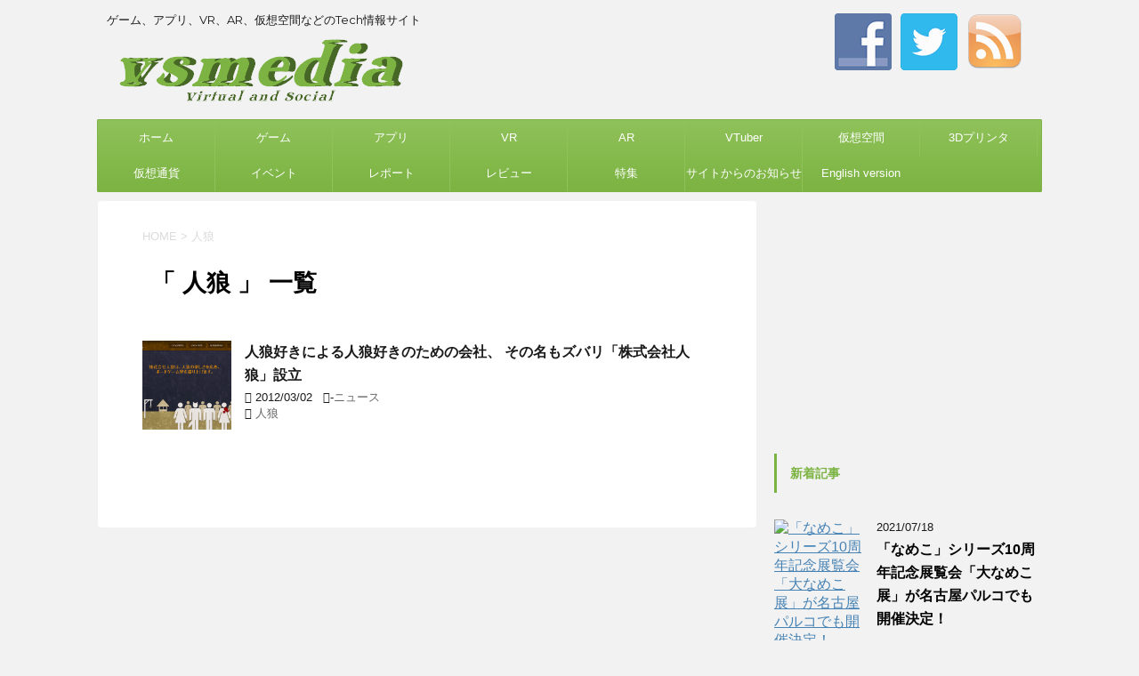

--- FILE ---
content_type: text/html; charset=UTF-8
request_url: http://vsmedia.info/tag/%E4%BA%BA%E7%8B%BC/
body_size: 14722
content:
<!DOCTYPE html>
<!--[if lt IE 7]>
<html class="ie6" dir="ltr" lang="ja"
	prefix="og: https://ogp.me/ns#" > <![endif]-->
<!--[if IE 7]>
<html class="i7" dir="ltr" lang="ja"
	prefix="og: https://ogp.me/ns#" > <![endif]-->
<!--[if IE 8]>
<html class="ie" dir="ltr" lang="ja"
	prefix="og: https://ogp.me/ns#" > <![endif]-->
<!--[if gt IE 8]><!-->
<html dir="ltr" lang="ja"
	prefix="og: https://ogp.me/ns#" >
	<!--<![endif]-->
	<head prefix="og: http://ogp.me/ns# fb: http://ogp.me/ns/fb# article: http://ogp.me/ns/article#">
		<meta charset="UTF-8" >
		<meta name="viewport" content="width=device-width,initial-scale=1.0,user-scalable=no">
		<meta name="format-detection" content="telephone=no" >
		
					<meta name="robots" content="noindex,follow">
		
		<link rel="alternate" type="application/rss+xml" title="vsmedia RSS Feed" href="http://vsmedia.info/feed/" />
		<link rel="pingback" href="http://vsmedia.zombie.jp/xmlrpc.php" >
		<!--[if lt IE 9]>
		<script src="http://css3-mediaqueries-js.googlecode.com/svn/trunk/css3-mediaqueries.js"></script>
		<script src="http://vsmedia.zombie.jp/wp-content/themes/stingerplus2/js/html5shiv.js"></script>
		<![endif]-->
				
		<!-- All in One SEO 4.1.10 -->
		<meta name="robots" content="max-image-preview:large" />
		<link rel="canonical" href="http://vsmedia.info/tag/%E4%BA%BA%E7%8B%BC/" />
		<meta name="google" content="nositelinkssearchbox" />
		<script type="application/ld+json" class="aioseo-schema">
			{"@context":"https:\/\/schema.org","@graph":[{"@type":"WebSite","@id":"http:\/\/vsmedia.info\/#website","url":"http:\/\/vsmedia.info\/","name":"vsmedia","description":"\u30b2\u30fc\u30e0\u3001\u30a2\u30d7\u30ea\u3001VR\u3001AR\u3001\u4eee\u60f3\u7a7a\u9593\u306a\u3069\u306eTech\u60c5\u5831\u30b5\u30a4\u30c8","inLanguage":"ja","publisher":{"@id":"http:\/\/vsmedia.info\/#organization"}},{"@type":"Organization","@id":"http:\/\/vsmedia.info\/#organization","name":"vsmedia","url":"http:\/\/vsmedia.info\/"},{"@type":"BreadcrumbList","@id":"http:\/\/vsmedia.info\/tag\/%E4%BA%BA%E7%8B%BC\/#breadcrumblist","itemListElement":[{"@type":"ListItem","@id":"http:\/\/vsmedia.info\/#listItem","position":1,"item":{"@type":"WebPage","@id":"http:\/\/vsmedia.info\/","name":"\u30db\u30fc\u30e0","description":"vsmedia\u306f\u30b2\u30fc\u30e0\u3001\u30a2\u30d7\u30ea\u3001VR\u3001AR\u3001MR\u3001\u4eee\u60f3\u7a7a\u9593\u3001\u4eee\u60f3\u901a\u8ca8\u3001\u30a2\u30d0\u30bf\u30fc\u30013D\u30d7\u30ea\u30f3\u30bf\u306a\u3069\u306eTech\u60c5\u5831\u3092\u304a\u4f1d\u3048\u3059\u308b\u60c5\u5831\u30b5\u30a4\u30c8\u3067\u3059\u3002","url":"http:\/\/vsmedia.info\/"},"nextItem":"http:\/\/vsmedia.info\/tag\/%e4%ba%ba%e7%8b%bc\/#listItem"},{"@type":"ListItem","@id":"http:\/\/vsmedia.info\/tag\/%e4%ba%ba%e7%8b%bc\/#listItem","position":2,"item":{"@type":"WebPage","@id":"http:\/\/vsmedia.info\/tag\/%e4%ba%ba%e7%8b%bc\/","name":"\u4eba\u72fc","url":"http:\/\/vsmedia.info\/tag\/%e4%ba%ba%e7%8b%bc\/"},"previousItem":"http:\/\/vsmedia.info\/#listItem"}]},{"@type":"CollectionPage","@id":"http:\/\/vsmedia.info\/tag\/%E4%BA%BA%E7%8B%BC\/#collectionpage","url":"http:\/\/vsmedia.info\/tag\/%E4%BA%BA%E7%8B%BC\/","name":"\u4eba\u72fc | vsmedia","inLanguage":"ja","isPartOf":{"@id":"http:\/\/vsmedia.info\/#website"},"breadcrumb":{"@id":"http:\/\/vsmedia.info\/tag\/%E4%BA%BA%E7%8B%BC\/#breadcrumblist"}}]}
		</script>
		<script type="text/javascript" >
			window.ga=window.ga||function(){(ga.q=ga.q||[]).push(arguments)};ga.l=+new Date;
			ga('create', "UA-23417166-1", 'auto');
			ga('send', 'pageview');
		</script>
		<script async src="https://www.google-analytics.com/analytics.js"></script>
		<!-- All in One SEO -->

<title>人狼 | vsmedia</title>
<link rel='dns-prefetch' href='//ajax.googleapis.com' />
<link rel='dns-prefetch' href='//vsmedia.zombie.jp' />
<link rel='dns-prefetch' href='//fonts.googleapis.com' />
<link rel='dns-prefetch' href='//s.w.org' />
		<script type="text/javascript">
			window._wpemojiSettings = {"baseUrl":"https:\/\/s.w.org\/images\/core\/emoji\/13.1.0\/72x72\/","ext":".png","svgUrl":"https:\/\/s.w.org\/images\/core\/emoji\/13.1.0\/svg\/","svgExt":".svg","source":{"concatemoji":"http:\/\/vsmedia.zombie.jp\/wp-includes\/js\/wp-emoji-release.min.js?ver=5.8.12"}};
			!function(e,a,t){var n,r,o,i=a.createElement("canvas"),p=i.getContext&&i.getContext("2d");function s(e,t){var a=String.fromCharCode;p.clearRect(0,0,i.width,i.height),p.fillText(a.apply(this,e),0,0);e=i.toDataURL();return p.clearRect(0,0,i.width,i.height),p.fillText(a.apply(this,t),0,0),e===i.toDataURL()}function c(e){var t=a.createElement("script");t.src=e,t.defer=t.type="text/javascript",a.getElementsByTagName("head")[0].appendChild(t)}for(o=Array("flag","emoji"),t.supports={everything:!0,everythingExceptFlag:!0},r=0;r<o.length;r++)t.supports[o[r]]=function(e){if(!p||!p.fillText)return!1;switch(p.textBaseline="top",p.font="600 32px Arial",e){case"flag":return s([127987,65039,8205,9895,65039],[127987,65039,8203,9895,65039])?!1:!s([55356,56826,55356,56819],[55356,56826,8203,55356,56819])&&!s([55356,57332,56128,56423,56128,56418,56128,56421,56128,56430,56128,56423,56128,56447],[55356,57332,8203,56128,56423,8203,56128,56418,8203,56128,56421,8203,56128,56430,8203,56128,56423,8203,56128,56447]);case"emoji":return!s([10084,65039,8205,55357,56613],[10084,65039,8203,55357,56613])}return!1}(o[r]),t.supports.everything=t.supports.everything&&t.supports[o[r]],"flag"!==o[r]&&(t.supports.everythingExceptFlag=t.supports.everythingExceptFlag&&t.supports[o[r]]);t.supports.everythingExceptFlag=t.supports.everythingExceptFlag&&!t.supports.flag,t.DOMReady=!1,t.readyCallback=function(){t.DOMReady=!0},t.supports.everything||(n=function(){t.readyCallback()},a.addEventListener?(a.addEventListener("DOMContentLoaded",n,!1),e.addEventListener("load",n,!1)):(e.attachEvent("onload",n),a.attachEvent("onreadystatechange",function(){"complete"===a.readyState&&t.readyCallback()})),(n=t.source||{}).concatemoji?c(n.concatemoji):n.wpemoji&&n.twemoji&&(c(n.twemoji),c(n.wpemoji)))}(window,document,window._wpemojiSettings);
		</script>
		<!-- vsmedia.info is managing ads with Advanced Ads --><script id="vsmed-ready">
			window.advanced_ads_ready=function(e,a){a=a||"complete";var d=function(e){return"interactive"===a?"loading"!==e:"complete"===e};d(document.readyState)?e():document.addEventListener("readystatechange",(function(a){d(a.target.readyState)&&e()}),{once:"interactive"===a})},window.advanced_ads_ready_queue=window.advanced_ads_ready_queue||[];		</script>
		<style type="text/css">
img.wp-smiley,
img.emoji {
	display: inline !important;
	border: none !important;
	box-shadow: none !important;
	height: 1em !important;
	width: 1em !important;
	margin: 0 .07em !important;
	vertical-align: -0.1em !important;
	background: none !important;
	padding: 0 !important;
}
</style>
	<link rel='stylesheet' id='wp-block-library-css'  href='http://vsmedia.zombie.jp/wp-includes/css/dist/block-library/style.min.css?ver=5.8.12' type='text/css' media='all' />
<link rel='stylesheet' id='social-widget-css'  href='http://vsmedia.zombie.jp/wp-content/plugins/social-media-widget/social_widget.css?ver=5.8.12' type='text/css' media='all' />
<link rel='stylesheet' id='parent-style-css'  href='http://vsmedia.zombie.jp/wp-content/themes/stingerplus2/style.css?ver=5.8.12' type='text/css' media='all' />
<link rel='stylesheet' id='fonts-googleapis-montserrat-css'  href='https://fonts.googleapis.com/css?family=Montserrat%3A400&#038;ver=5.8.12' type='text/css' media='all' />
<link rel='stylesheet' id='normalize-css'  href='http://vsmedia.zombie.jp/wp-content/themes/stingerplus2/css/normalize.css?ver=1.5.9' type='text/css' media='all' />
<link rel='stylesheet' id='font-awesome-css'  href='http://vsmedia.zombie.jp/wp-content/themes/stingerplus2/css/fontawesome/css/font-awesome.min.css?ver=4.7.0' type='text/css' media='all' />
<link rel='stylesheet' id='style-css'  href='http://vsmedia.zombie.jp/wp-content/themes/stingerplus2-child/style.css?ver=5.8.12' type='text/css' media='all' />
<link rel='stylesheet' id='single2-css'  href='http://vsmedia.zombie.jp/wp-content/themes/stingerplus2/st-kanricss.php' type='text/css' media='all' />
<link rel='stylesheet' id='single-css'  href='http://vsmedia.zombie.jp/wp-content/themes/stingerplus2/st-tagcss.php' type='text/css' media='all' />
<script type='text/javascript' src='//ajax.googleapis.com/ajax/libs/jquery/1.11.3/jquery.min.js?ver=1.11.3' id='jquery-js'></script>
<link rel="https://api.w.org/" href="http://vsmedia.info/wp-json/" /><link rel="alternate" type="application/json" href="http://vsmedia.info/wp-json/wp/v2/tags/2415" />		<style type="text/css">
			
/*グループ1
------------------------------------------------------------*/



/*縦一行目のセル*/
table tr td:first-child {
			}

/*横一行目のセル*/
table tr:first-child {
			}



/*TOC+*/
#toc_container {
	
	}



/*マル数字olタグ*/


.post .maruno ol li:before {
		}

/*チェックulタグ*/


.post .maruck ul li:before {
		}

/*Webアイコン*/





/*スライドショー矢印非表示*/

/*サイト上部のボーダー色*/

/*ヘッダーの背景色*/
		#headbox {
							background-color: transparent;
							
					background: none;
										}

		
/*サイトの背景色*/

/*ヘッダー下からの背景色*/
#content-w {
                   
	}

/*メインコンテンツのテキスト色*/
.post > * {
	color: ;
}

input, textarea {
	color: #000;
}

/*メインコンテンツのリンク色*/

a, 
.no-thumbitiran h3 a, 
.no-thumbitiran h5 a {
	color: ;
}
/*サイドのテキスト色*/
#side aside > *,
#side li.cat-item a,
#side aside .kanren .clearfix dd h5 a,
#side aside .kanren .clearfix dd p {
	color: ;
}

/*メインコンテンツの背景色*/
main {
	background: #ffffff;
}

/*メイン背景色の透過*/


/*ブログタイトル*/

header .sitename a {
	color: #1a1a1a;
}

/* メニュー */
nav li a {
	color: #1a1a1a;
}

/*ページトップ*/
#page-top a {
	background: #7CB342;
}


/*キャプション */

header h1 {
	color: #1a1a1a;
}

header .descr {
	color: #1a1a1a;
}

/* アコーディオン */
#s-navi dt.trigger .op {
	background: #7CB342;
	color: #8fc25a;
}

/*アコーディオンメニュー内背景色*/
#s-navi dd.acordion_tree {
			background: #7CB342;
	}

/*追加ボタン1*/
#s-navi dt.trigger .op-st {
			background: #7CB342;
				color: #8fc25a;
	}

/*追加ボタン2*/
#s-navi dt.trigger .op-st2 {
			background: #7CB342;
				color: #8fc25a;
	}

.acordion_tree li a {
	color: #1a1a1a;
}


/*スマホフッターメニュー*/
#st-footermenubox a {
	color: #000; 
}


/* サイド見出し */
aside h4 {
	color: #1a1a1a;
}

/* スマホメニュー文字 */
.acordion_tree ul.menu li a, 
.acordion_tree ul.menu li {
	color: #000000;
}

.acordion_tree ul.menu li {
	border-bottom-color: #000000;
}

/*グループ2
------------------------------------------------------------*/
/*Webフォント*/







/* 投稿日時・ぱんくず・タグ */
#breadcrumb, #breadcrumb div a, div#breadcrumb a, .blogbox p, .tagst, #breadcrumb ol li a, #breadcrumb ol li {
	color: #dbdbdb;
}

/* 記事タイトル */


	.entry-title, .post .entry-title {
		color: #000000;
					background-color: transparent;
						
				background: none;
						}


	.entry-title, .post .entry-title {
		padding-left:10px;
	}

	.entry-title, .post .entry-title {
		padding-top:5px;
		padding-bottom:5px;
	}





	.entry-title, .post .entry-title {
		padding-left:10px!important;
	}

	.entry-title, .post .entry-title {
		padding-top:5px!important;
		padding-bottom:5px!important;
	}

/* h2 */


	h2 {
		color: #7CB342;
					/*Other Browser*/
			background: #f0f7e9;
			/* Android4.1 - 4.3 */
			background: url(""), -webkit-linear-gradient(top,  #f0f7e9 0%,#f0f7e9 100%);

			/* IE10+, FF16+, Chrome26+ */
			background: url(""), linear-gradient(to bottom,  #f0f7e9 0%,#f0f7e9 100%);
		
									border-top: 2px solid #7CB342;
				border-bottom: 1px solid #7CB342;
						}

	

	h2 {
		padding-left:20px!important;
	}

	h2 {
		padding-top:10px!important;
		padding-bottom:10px!important;
	}

/*h3小見出し*/


	.post h3:not(.rankh3):not(#reply-title) {
		color: #7CB342;
		border-bottom-color: ;
	
		
		
					background-color: transparent;
			}


	.post h3:not(.rankh3):not(#reply-title) {
		padding-left:15px!important;
	}

	.post h3:not(.rankh3):not(#reply-title) {
		padding-top:10px!important;
		padding-bottom:10px!important;
	}

/*h4*/
    .post h4:not(.rankh4):not(.point) {
                color: #7CB342;
                    background-color: #f0f7e9;
            
            
            
                    padding-left:20px;
            
                    padding-top:10px;
            padding-bottom:10px;
            
            }
/* サイド見出し */
aside h4, #side aside h4 {
	color: #7CB342;
}

/*h5*/
    .post h5:not(.rankh5):not(.point):not(.st-cardbox-t):not(.popular-t):not(.kanren-t) {
				color: #7CB342;
					background-color: transparent;
			
			
			
			
					padding-top:10px!important;
			padding-bottom:10px!important;
			
			}

/* タグクラウド */
.tagcloud a {
	border-color: #7CB342;
	color: #7CB342;
}

/* NEW ENTRY & 関連記事 */
.post h4:not(.rankh4).point, 
.cat-itiran p.point,
.n-entry-t {
	border-bottom-color: #7CB342;
}

.post h4:not(.rankh4) .point-in, 
.cat-itiran p.point .point-in,
.n-entry {
	background-color: #7CB342;
	color: #ffffff;
}

/* カテゴリ */
.catname {
	background: #f0f7e9;
	color:#000000;
}

.post .st-catgroup a {
	color: #000000;
}

/*グループ4
------------------------------------------------------------*/
/* RSSボタン */
.rssbox a {
	background-color: #7CB342;
}

/* SNSボタン */


.inyoumodoki, .post blockquote {
	background-color: #f3f3f3;
	border-left-color: #f3f3f3;
}

/*フリーボックスウィジェット
------------------------------------------------------------*/
/* ボックス */
.freebox {
	border-top-color: #7CB342;
	background: #f0f7e9;
}

/* 見出し */
.p-entry-f {
	background: #7CB342;
	color: #ffffff;
}

/* エリア内テキスト */

/*お知らせ
------------------------------------------------------------*/
/*お知らせバーの背景色*/
#topnews-box div.rss-bar {
			border-color: #8fc25a;
	}

#topnews-box div.rss-bar {
	color: #ffffff;

	/*Other Browser*/
	background: #7CB342;
	/*For Old WebKit*/
	background: -webkit-linear-gradient( #8fc25a 0%, #7CB342 100% );
	/*For Modern Browser*/
	background: linear-gradient( #8fc25a 0%, #7CB342 100% );
}

/*お知らせ日付の文字色*/
#topnews-box dt {
	color: #8fc25a;
}

#topnews-box div dl dd a {
	color: #000000;
}

#topnews-box dd {
	border-bottom-color: #000000;
}

#topnews-box {
			background-color:transparent!important;
	}

/*追加カラー
------------------------------------------------------------*/
/*フッター*/
footer > *,
footer a,
#footer .copyr,  
#footer .copyr a, 
#footer .copy,  
#footer .copy a {
	}

footer .footermenust li {
	border-right-color:  !important;
}

/*フッター背景色*/
	#footer {
					background-color: transparent;
						
				background: none;
						            
           					max-width: 1030px; /*padding 15pxあり*/
			}

	
/*任意の人気記事
------------------------------------------------------------*/

.post .p-entry, #side .p-entry, .home-post .p-entry {
	background: #7CB342;
	color: #ffffff;
}

.pop-box, .nowhits .pop-box, .nowhits-eye .pop-box {
	border-top-color: #7CB342;
	background: #f0f7e9;
}

.kanren.pop-box .clearfix dd h5 a, 
.kanren.pop-box .clearfix dd p,
.kanren.pop-box .clearfix dd p a, 
.kanren.pop-box .clearfix dd p span, 
.kanren.pop-box .clearfix dd > *,
.kanren.pop-box h5 a, 
.kanren.pop-box div p,
.kanren.pop-box div p a, 
.kanren.pop-box div p span, 
.kanren.pop-box div > *
{
	color: !important;
}

	.poprank-no2 {
		background: #7CB342;
		color: #ffffff !important;
	}

	.poprank-no {
		background: #7CB342;
		color: #ffffff;
	}

/*ウィジェット問合せボタン*/

.st-formbtn {
	
	
			/*Other Browser*/
		background: #7CB342;
	}

.st-formbtn .st-originalbtn-r {
	border-left-color: #ffffff;
}

a.st-formbtnlink {
	color: #ffffff;
}

/*ウィジェットオリジナルボタン*/

.st-originalbtn {
	
	
			/*Other Browser*/
		background: #7CB342;
	}

.st-originalbtn .st-originalbtn-r {
	border-left-color: #ffffff;
}

a.st-originallink {
	color: #ffffff;
}

/*ミドルメニュー（ヘッダーメニュー連動）
------------------------------------------------------------*/
.st-middle-menu {
			color: #ffffff;
				/*Other Browser*/
		background: #7CB342;
				border-top-color: #8fc25a;
		border-left-color: #8fc25a;
	}

.st-middle-menu .menu li a{
			color: #ffffff;
				border-bottom-color: #8fc25a;
		border-right-color: #8fc25a;
		}

/*固定ページサイドメニュー
------------------------------------------------------------*/
/*背景色*/
#sidebg {
	background: #f0f7e9;

	}


	/*liタグの階層*/
	#side aside .st-pagelists ul li:not(.sub-menu) {
					border-top-color: #7CB342;
		
					border-left-color: #7CB342;
			border-right-color: #7CB342;
			}

	#side aside .st-pagelists ul .sub-menu li {
		border: none;
	}

	#side aside .st-pagelists ul li:last-child {
					border-bottom: 1px solid #7CB342;
			}

	#side aside .st-pagelists ul .sub-menu li:first-child {
					border-top: 1px solid #7CB342;
			}

	#side aside .st-pagelists ul li li:last-child {
		border: none;
	}

	#side aside .st-pagelists ul .sub-menu .sub-menu li {
		border: none;
	}
	
	#side aside .st-pagelists ul li a {
		color: #ffffff;
					/*Other Browser*/
			background: #7CB342;
			/* Android4.1 - 4.3 */
			background: url(""), -webkit-linear-gradient(top,  #8fc25a 0%,#7CB342 100%);

			/* IE10+, FF16+, Chrome26+ */
			background: url(""), linear-gradient(to bottom,  #8fc25a 0%,#7CB342 100%);
	
			}

	
	#side aside .st-pagelists .sub-menu a {
					border-bottom-color: #8fc25a;
				color: #7CB342;
	}

	#side aside .st-pagelists .sub-menu .sub-menu li:last-child {
		border-bottom: 1px solid #8fc25a;
	}

	#side aside .st-pagelists .sub-menu li .sub-menu a,
	#side aside .st-pagelists .sub-menu li .sub-menu .sub-menu li a {
		color: #7CB342;
	}



	#side aside .st-pagelists ul li a {
		padding-left:15px;
	}

	#side aside .st-pagelists ul li a {
		padding-top:8px;
		padding-bottom:8px;
	}

/*Webアイコン*/


/*コンタクトフォーム7送信ボタン*/
.wpcf7-submit {
	background: #7CB342;
	color: #ffffff;
}

/* メイン画像背景色 */


/*media Queries タブレットサイズ（959px以下）
----------------------------------------------------*/
@media only screen and (max-width: 959px) {

	/*-- ここまで --*/
}

/*media Queries タブレットサイズ以下
----------------------------------------------------*/
@media only screen and (min-width: 600px) {

}

/*media Queries タブレットサイズ（600px～959px）のみで適応したいCSS -タブレットのみ
---------------------------------------------------------------------------------------------------*/
@media only screen and (min-width: 600px) and (max-width: 959px) {

	
/*-- ここまで --*/
}


/*media Queries PCサイズ
----------------------------------------------------*/
@media only screen and (min-width: 960px) {

	

	
	/*ヘッダーの背景色*/
	
	/*メインコンテンツのボーダー*/
	
	
	/* スライドショー横並び */
	
	/*wrapperに背景がある場合*/
	
	/*メニュー*/
	#st-menuwide {
			border-top-color: #7CB342;
		border-bottom-color: #7CB342;
				border-left-color: #7CB342;
		border-right-color: #7CB342;
	
			/*Other Browser*/
		background: #7CB342;
		/* Android4.1 - 4.3 */
		background: url(""), -webkit-linear-gradient(top,  #8fc25a 0%,#7CB342 100%);

		/* IE10+, FF16+, Chrome26+ */
		background: url(""), linear-gradient(to bottom,  #8fc25a 0%,#7CB342 100%);
		}

	

	header .smanone ul.menu li, 
	header nav.st5 ul.menu  li,
	header nav.st5 ul.menu  li,
	header #st-menuwide div.menu li,
	header #st-menuwide nav.menu li
	{
			border-right-color: #8fc25a;
		}

	header .smanone ul.menu li, 
	header nav.st5 ul.menu  li,
	header #st-menuwide div.menu li,
	header #st-menuwide nav.menu li {
		border-right-color: #8fc25a;
	}

	header .smanone ul.menu li a, 
	header nav.st5 ul.menu  li a,
	header #st-menuwide div.menu li a,
	header #st-menuwide nav.menu li a {
		color: #ffffff;
	}

	
	header .smanone ul.menu li li a {
		background: #8fc25a;
		border-top-color: #7CB342;

	}

	/*メニューの上下のパディング*/
		

	/*ヘッダーウィジェット*/
	header .headbox .textwidget {
		background: #f0f7e9;
		color: #000000;
	}

	/*ヘッダーの電話番号とリンク色*/
	.head-telno a, #header-r .footermenust a {
		color: #000000;
	}

	#header-r .footermenust li {
		border-right-color: #000000;
	}

	/*トップ用おすすめタイトル*/
	.nowhits .pop-box {
		border-top-color: #7CB342;
	}

	/*記事エリアを広げる*/
	
	/*記事タイトル*/
	.entry-title, .post .entry-title {
		color: #000000;
							
			}

/*-- ここまで --*/
}
		</style>
		<link rel="shortcut icon" href="http://vsmedia.zombie.jp/wp-content/uploads/2017/07/vsmedia_icon.png" >
<link rel="apple-touch-icon-precomposed" href="http://vsmedia.zombie.jp/wp-content/uploads/2017/07/cropped-vsmedia_icon.png" />
<meta name="google-site-verification" content="usgeirawZfxDVkEtrrMsQhgk16MHmd6t0u-luqn0NO0"/>
<link rel="icon" href="http://vsmedia.zombie.jp/wp-content/uploads/2017/07/cropped-vsmedia_icon-32x32.png" sizes="32x32" />
<link rel="icon" href="http://vsmedia.zombie.jp/wp-content/uploads/2017/07/cropped-vsmedia_icon-192x192.png" sizes="192x192" />
<link rel="apple-touch-icon" href="http://vsmedia.zombie.jp/wp-content/uploads/2017/07/cropped-vsmedia_icon-180x180.png" />
<meta name="msapplication-TileImage" content="http://vsmedia.zombie.jp/wp-content/uploads/2017/07/cropped-vsmedia_icon-270x270.png" />
			<script>
		(function (i, s, o, g, r, a, m) {
			i['GoogleAnalyticsObject'] = r;
			i[r] = i[r] || function () {
					(i[r].q = i[r].q || []).push(arguments)
				}, i[r].l = 1 * new Date();
			a = s.createElement(o),
				m = s.getElementsByTagName(o)[0];
			a.async = 1;
			a.src = g;
			m.parentNode.insertBefore(a, m)
		})(window, document, 'script', '//www.google-analytics.com/analytics.js', 'ga');

		ga('create', 'UA-23417166-1', 'auto');
		ga('send', 'pageview');

	</script>
				<!-- OGP -->
			<meta property="og:locale" content="ja_JP">
		<meta property="fb:admins" content="195197613842930">
					<meta property="article:publisher" content="https://www.facebook.com/vsmedia.info/">
		
		<meta property="og:type" content="website">
		<meta property="og:title" content="vsmedia">
		<meta property="og:url" content="http://vsmedia.info">
		<meta property="og:description" content="ゲーム、アプリ、VR、AR、仮想空間などのTech情報サイト">
		<meta property="og:site_name" content="vsmedia">
		<meta property="og:image" content="http://vsmedia.zombie.jp/wp-content/themes/stingerplus2/images/no-img.png">
	
			<meta name="twitter:card" content="summary_large_image">
		<meta name="twitter:site" content="@_vsmedia_">
		<meta name="twitter:title" content="vsmedia">
		<meta name="twitter:description" content="ゲーム、アプリ、VR、AR、仮想空間などのTech情報サイト">
		<meta name="twitter:image" content="http://vsmedia.zombie.jp/wp-content/themes/stingerplus2/images/no-img.png">
		<!-- /OGP -->
		

	<script>
		jQuery(function(){
		jQuery('.entry-content a[href^=http]')
			.not('[href*="'+location.hostname+'"]')
　		　　　.attr({target:"_blank"})
　		　;}) 
	</script>
			</head>
	<body class="archive tag tag-2415 not-front-page aa-prefix-vsmed-" >
				<div id="st-ami">
				<div id="wrapper" class="">
				<div id="wrapper-in">
					<header id="">
						<div id="headbox-bg">
							<div class="clearfix" id="headbox">
										<nav id="s-navi" class="pcnone">
			<dl class="acordion">
				<dt class="trigger">
					<p><span class="op"><i class="fa fa-bars"></i></span></p>

				</dt>

				<dd class="acordion_tree">


										<div class="menu-header-menu-container"><ul id="menu-header-menu" class="menu"><li id="menu-item-107366" class="menu-item menu-item-type-custom menu-item-object-custom menu-item-home menu-item-107366"><a href="http://vsmedia.info/">ホーム</a></li>
<li id="menu-item-107369" class="menu-item menu-item-type-taxonomy menu-item-object-category menu-item-107369"><a href="http://vsmedia.info/category/news/socialgame/">ゲーム</a></li>
<li id="menu-item-107370" class="menu-item menu-item-type-taxonomy menu-item-object-category menu-item-107370"><a href="http://vsmedia.info/category/news/socialapps/">アプリ</a></li>
<li id="menu-item-107371" class="menu-item menu-item-type-taxonomy menu-item-object-category menu-item-107371"><a href="http://vsmedia.info/category/news/vr/">VR</a></li>
<li id="menu-item-107372" class="menu-item menu-item-type-taxonomy menu-item-object-category menu-item-107372"><a href="http://vsmedia.info/category/news/ar/">AR</a></li>
<li id="menu-item-118795" class="menu-item menu-item-type-taxonomy menu-item-object-category menu-item-118795"><a href="http://vsmedia.info/category/news/vtuber/">VTuber</a></li>
<li id="menu-item-107373" class="menu-item menu-item-type-taxonomy menu-item-object-category menu-item-107373"><a href="http://vsmedia.info/category/news/virtualworld/">仮想空間</a></li>
<li id="menu-item-107374" class="menu-item menu-item-type-taxonomy menu-item-object-category menu-item-107374"><a href="http://vsmedia.info/category/news/3d%e3%83%97%e3%83%aa%e3%83%b3%e3%82%bf/">3Dプリンタ</a></li>
<li id="menu-item-107379" class="menu-item menu-item-type-taxonomy menu-item-object-category menu-item-107379"><a href="http://vsmedia.info/category/news/virtualcurrency/">仮想通貨</a></li>
<li id="menu-item-107376" class="menu-item menu-item-type-taxonomy menu-item-object-category menu-item-107376"><a href="http://vsmedia.info/category/news/event/">イベント</a></li>
<li id="menu-item-107368" class="menu-item menu-item-type-taxonomy menu-item-object-category menu-item-107368"><a href="http://vsmedia.info/category/report/">レポート</a></li>
<li id="menu-item-107377" class="menu-item menu-item-type-taxonomy menu-item-object-category menu-item-107377"><a href="http://vsmedia.info/category/column/review/">レビュー</a></li>
<li id="menu-item-107378" class="menu-item menu-item-type-taxonomy menu-item-object-category menu-item-107378"><a href="http://vsmedia.info/category/column/special/">特集</a></li>
<li id="menu-item-107382" class="menu-item menu-item-type-taxonomy menu-item-object-category menu-item-107382"><a href="http://vsmedia.info/category/information/">サイトからのお知らせ</a></li>
<li id="menu-item-107375" class="menu-item menu-item-type-custom menu-item-object-custom menu-item-107375"><a href="http://japanesevw.blogspot.jp/">English version</a></li>
</ul></div>					<div class="clear"></div>

				</dd>
			</dl>
		</nav>
										<div id="header-l">
											
		<!-- キャプション -->
					<p class="descr">
				ゲーム、アプリ、VR、AR、仮想空間などのTech情報サイト			</p>
				<!-- ロゴ又はブログ名 -->
					<p class="sitename"><a href="http://vsmedia.info/">
									<img alt="vsmedia" src="http://vsmedia.zombie.jp/wp-content/uploads/2017/07/vsmedia_logo_17_0704.png" >
							</a></p>
				<!-- ロゴ又はブログ名ここまで -->

	
									</div><!-- /#header-l -->
								<div id="header-r" class="smanone">
																		
	<div class="headbox"><p class="st-widgets-title">Follow Us on</p><div class="socialmedia-buttons smw_left"><a href="https://www.facebook.com/" rel="nofollow" target="_blank"><img width="64" height="64" src="http://vsmedia.zombie.jp/wp-content/plugins/social-media-widget/images/default/64/facebook.png" 
				alt="Follow Us on Facebook" 
				title="Follow Us on Facebook" style="opacity: 0.8; -moz-opacity: 0.8;" class="fade" /></a><a href="https://twitter.com/_vsmedia_" rel="nofollow" target="_blank"><img width="64" height="64" src="http://vsmedia.zombie.jp/wp-content/plugins/social-media-widget/images/default/64/twitter.png" 
				alt="Follow Us on Twitter" 
				title="Follow Us on Twitter" style="opacity: 0.8; -moz-opacity: 0.8;" class="fade" /></a><a href="http://vsmedia.info/feed/" rel="nofollow" target="_blank"><img width="64" height="64" src="http://vsmedia.zombie.jp/wp-content/plugins/social-media-widget/images/default/64/rss.png" 
				alt="Follow Us on RSS" 
				title="Follow Us on RSS" style="opacity: 0.8; -moz-opacity: 0.8;" class="fade" /></a></div></div>								</div><!-- /#header-r -->
							</div><!-- /#headbox-bg -->
						</div><!-- /#headbox clearfix -->
					
<div id="gazou-wide">
			<div id="st-menubox">
			<div id="st-menuwide">
				<nav class="smanone clearfix"><ul id="menu-header-menu-1" class="menu"><li class="menu-item menu-item-type-custom menu-item-object-custom menu-item-home menu-item-107366"><a href="http://vsmedia.info/">ホーム</a></li>
<li class="menu-item menu-item-type-taxonomy menu-item-object-category menu-item-107369"><a href="http://vsmedia.info/category/news/socialgame/">ゲーム</a></li>
<li class="menu-item menu-item-type-taxonomy menu-item-object-category menu-item-107370"><a href="http://vsmedia.info/category/news/socialapps/">アプリ</a></li>
<li class="menu-item menu-item-type-taxonomy menu-item-object-category menu-item-107371"><a href="http://vsmedia.info/category/news/vr/">VR</a></li>
<li class="menu-item menu-item-type-taxonomy menu-item-object-category menu-item-107372"><a href="http://vsmedia.info/category/news/ar/">AR</a></li>
<li class="menu-item menu-item-type-taxonomy menu-item-object-category menu-item-118795"><a href="http://vsmedia.info/category/news/vtuber/">VTuber</a></li>
<li class="menu-item menu-item-type-taxonomy menu-item-object-category menu-item-107373"><a href="http://vsmedia.info/category/news/virtualworld/">仮想空間</a></li>
<li class="menu-item menu-item-type-taxonomy menu-item-object-category menu-item-107374"><a href="http://vsmedia.info/category/news/3d%e3%83%97%e3%83%aa%e3%83%b3%e3%82%bf/">3Dプリンタ</a></li>
<li class="menu-item menu-item-type-taxonomy menu-item-object-category menu-item-107379"><a href="http://vsmedia.info/category/news/virtualcurrency/">仮想通貨</a></li>
<li class="menu-item menu-item-type-taxonomy menu-item-object-category menu-item-107376"><a href="http://vsmedia.info/category/news/event/">イベント</a></li>
<li class="menu-item menu-item-type-taxonomy menu-item-object-category menu-item-107368"><a href="http://vsmedia.info/category/report/">レポート</a></li>
<li class="menu-item menu-item-type-taxonomy menu-item-object-category menu-item-107377"><a href="http://vsmedia.info/category/column/review/">レビュー</a></li>
<li class="menu-item menu-item-type-taxonomy menu-item-object-category menu-item-107378"><a href="http://vsmedia.info/category/column/special/">特集</a></li>
<li class="menu-item menu-item-type-taxonomy menu-item-object-category menu-item-107382"><a href="http://vsmedia.info/category/information/">サイトからのお知らせ</a></li>
<li class="menu-item menu-item-type-custom menu-item-object-custom menu-item-107375"><a href="http://japanesevw.blogspot.jp/">English version</a></li>
</ul></nav>			</div>
		</div>
	</div>

					</header>
					<div id="content-w">
<div id="content" class="clearfix">
	<div id="contentInner">
		<main >
			<article>
				<!--ぱんくず -->
									<div id="breadcrumb">
					<ol>
						<li><a href="http://vsmedia.info"><span>HOME</span></a> > </li>
						<li>人狼</li>
					</ol>
					</div>
								<!--/ ぱんくず -->
				<!--ループ開始-->
				<h1 class="entry-title">「
											人狼										」 一覧 </h1>
				<div class="kanren ">
			<dl class="clearfix">
			<dt><a href="http://vsmedia.info/2012/03/02/jinraw/">
											<img width="350" height="350" src="http://vsmedia.zombie.jp/wp-content/uploads/2012/03/ab99ad3587f3a9d3b1a519348a9ca790-350x350.png" class="attachment-thumbnail size-thumbnail wp-post-image" alt="" loading="lazy" />									</a></dt>
			<dd>
								<h3><a href="http://vsmedia.info/2012/03/02/jinraw/">
						人狼好きによる人狼好きのための会社、 その名もズバリ「株式会社人狼」設立					</a></h3>

				<div class="blog_info ">
					<p><i class="fa fa-clock-o"></i>
						2012/03/02						&nbsp;<span class="pcone">
							<i class="fa fa-folder-open-o" aria-hidden="true"></i>-<a href="http://vsmedia.info/category/news/" rel="category tag">ニュース</a><br/>
							<i class="fa fa-tags"></i>&nbsp;<a href="http://vsmedia.info/tag/%e4%ba%ba%e7%8b%bc/" rel="tag">人狼</a>          </span></p>
				</div>

				
			</dd>
		</dl>
	</div>
					<div class="st-pagelink">
		</div>
			</article>
		</main>
	</div>
	<!-- /#contentInner -->
	<div id="side">
	<aside>

					<div class="side-topad">
				<div class="ad"><!-- i-mobile for PC client script -->
	<script type="text/javascript">
		imobile_pid = "17266"; 
		imobile_asid = "269770"; 
		imobile_width = 300; 
		imobile_height = 250;
	</script>
	<script type="text/javascript" src="http://spdeliver.i-mobile.co.jp/script/ads.js?20101001"></script>
	</div>			</div>
		
					<h4 class="menu_underh2">新着記事</h4><div class="kanren ">
							<dl class="clearfix">
				<dt><a href="http://vsmedia.info/2021/07/18/10th_anniversary_nameko_nagoya/">
													<img width="350" height="350" src="http://vsmedia.zombie.jp/wp-content/uploads/2021/07/d3639-1631-ff739274129676e77ea6-0-350x350.jpg" class="attachment-thumbnail size-thumbnail wp-post-image" alt="「なめこ」シリーズ10周年記念展覧会「大なめこ展」が名古屋パルコでも開催決定！" loading="lazy" srcset="http://vsmedia.zombie.jp/wp-content/uploads/2021/07/d3639-1631-ff739274129676e77ea6-0-350x350.jpg 350w, http://vsmedia.zombie.jp/wp-content/uploads/2021/07/d3639-1631-ff739274129676e77ea6-0-468x468.jpg 468w, http://vsmedia.zombie.jp/wp-content/uploads/2021/07/d3639-1631-ff739274129676e77ea6-0-100x100.jpg 100w, http://vsmedia.zombie.jp/wp-content/uploads/2021/07/d3639-1631-ff739274129676e77ea6-0-150x150.jpg 150w, http://vsmedia.zombie.jp/wp-content/uploads/2021/07/d3639-1631-ff739274129676e77ea6-0-300x300.jpg 300w, http://vsmedia.zombie.jp/wp-content/uploads/2021/07/d3639-1631-ff739274129676e77ea6-0-400x400.jpg 400w, http://vsmedia.zombie.jp/wp-content/uploads/2021/07/d3639-1631-ff739274129676e77ea6-0.jpg 650w" sizes="(max-width: 350px) 100vw, 350px" />											</a></dt>
				<dd>
										<div class="blog_info ">
						<p>2021/07/18</p>
					</div>
					<h5><a href="http://vsmedia.info/2021/07/18/10th_anniversary_nameko_nagoya/">「なめこ」シリーズ10周年記念展覧会「大なめこ展」が名古屋パルコでも開催決定！</a></h5>

					
				</dd>
			</dl>
					<dl class="clearfix">
				<dt><a href="http://vsmedia.info/2021/07/18/bfull_3dprinting_figure/">
													<img width="350" height="197" src="http://vsmedia.zombie.jp/wp-content/uploads/2021/07/d19615-363-0e775a66eb9f5d75b67c-10-350x197.jpg" class="attachment-thumbnail size-thumbnail wp-post-image" alt="Bfull、3Dプリンタを使用したガレージキット出力サービスの受注を開始" loading="lazy" srcset="http://vsmedia.zombie.jp/wp-content/uploads/2021/07/d19615-363-0e775a66eb9f5d75b67c-10-350x197.jpg 350w, http://vsmedia.zombie.jp/wp-content/uploads/2021/07/d19615-363-0e775a66eb9f5d75b67c-10-468x264.jpg 468w, http://vsmedia.zombie.jp/wp-content/uploads/2021/07/d19615-363-0e775a66eb9f5d75b67c-10.jpg 650w" sizes="(max-width: 350px) 100vw, 350px" />											</a></dt>
				<dd>
										<div class="blog_info ">
						<p>2021/07/18</p>
					</div>
					<h5><a href="http://vsmedia.info/2021/07/18/bfull_3dprinting_figure/">Bfull、3Dプリンタを使用したガレージキット出力サービスの受注を開始</a></h5>

					
				</dd>
			</dl>
					<dl class="clearfix">
				<dt><a href="http://vsmedia.info/2021/07/18/loupedeck_razer/">
													<img width="350" height="234" src="http://vsmedia.zombie.jp/wp-content/uploads/2021/07/d54656-4-5de7b7ec0e1562b3cca4-0-350x234.jpg" class="attachment-thumbnail size-thumbnail wp-post-image" alt="フィンランドのLoupedeck、米Razerから2億5,000万円の資金調達を実施" loading="lazy" srcset="http://vsmedia.zombie.jp/wp-content/uploads/2021/07/d54656-4-5de7b7ec0e1562b3cca4-0-350x234.jpg 350w, http://vsmedia.zombie.jp/wp-content/uploads/2021/07/d54656-4-5de7b7ec0e1562b3cca4-0-468x312.jpg 468w, http://vsmedia.zombie.jp/wp-content/uploads/2021/07/d54656-4-5de7b7ec0e1562b3cca4-0.jpg 650w" sizes="(max-width: 350px) 100vw, 350px" />											</a></dt>
				<dd>
										<div class="blog_info ">
						<p>2021/07/18</p>
					</div>
					<h5><a href="http://vsmedia.info/2021/07/18/loupedeck_razer/">フィンランドのLoupedeck、米Razerから2億5,000万円の資金調達を実施</a></h5>

					
				</dd>
			</dl>
					<dl class="clearfix">
				<dt><a href="http://vsmedia.info/2021/07/18/virtual_market_2021/">
													<img width="350" height="197" src="http://vsmedia.zombie.jp/wp-content/uploads/2021/07/d34617-99-51d6615cc29734e7769a-1-350x197.jpg" class="attachment-thumbnail size-thumbnail wp-post-image" alt="世界最大のVRイベント「バーチャルマーケット2021」が12/14～12/18に開催決定　法人出展企業を募集中" loading="lazy" srcset="http://vsmedia.zombie.jp/wp-content/uploads/2021/07/d34617-99-51d6615cc29734e7769a-1-350x197.jpg 350w, http://vsmedia.zombie.jp/wp-content/uploads/2021/07/d34617-99-51d6615cc29734e7769a-1-468x264.jpg 468w, http://vsmedia.zombie.jp/wp-content/uploads/2021/07/d34617-99-51d6615cc29734e7769a-1.jpg 650w" sizes="(max-width: 350px) 100vw, 350px" />											</a></dt>
				<dd>
										<div class="blog_info ">
						<p>2021/07/18</p>
					</div>
					<h5><a href="http://vsmedia.info/2021/07/18/virtual_market_2021/">世界最大のVRイベント「バーチャルマーケット2021」が12/14～12/18に開催決定　法人出展企業を募集中</a></h5>

					
				</dd>
			</dl>
					<dl class="clearfix">
				<dt><a href="http://vsmedia.info/2021/07/17/avatarcastsystem/">
													<img width="350" height="197" src="http://vsmedia.zombie.jp/wp-content/uploads/2021/07/d53239-5-ecd74b9f1284f8541f84-0-350x197.jpg" class="attachment-thumbnail size-thumbnail wp-post-image" alt="ABAL、VR空間内で3Dキャラクターが接客販売する「アバターキャストシステム」を開発" loading="lazy" srcset="http://vsmedia.zombie.jp/wp-content/uploads/2021/07/d53239-5-ecd74b9f1284f8541f84-0-350x197.jpg 350w, http://vsmedia.zombie.jp/wp-content/uploads/2021/07/d53239-5-ecd74b9f1284f8541f84-0-468x264.jpg 468w, http://vsmedia.zombie.jp/wp-content/uploads/2021/07/d53239-5-ecd74b9f1284f8541f84-0.jpg 650w" sizes="(max-width: 350px) 100vw, 350px" />											</a></dt>
				<dd>
										<div class="blog_info ">
						<p>2021/07/17</p>
					</div>
					<h5><a href="http://vsmedia.info/2021/07/17/avatarcastsystem/">ABAL、VR空間内で3Dキャラクターが接客販売する「アバターキャストシステム」を開発</a></h5>

					
				</dd>
			</dl>
				</div>		
					<div id="my box">
				<div class="ad"><h4 class="menu_underh2">記事を検索</h4><div id="search">
	<form method="get" id="searchform" action="http://vsmedia.info/">
		<label class="hidden" for="s">
					</label>
		<input type="text" placeholder="検索するテキストを入力" value="" name="s" id="s" />
		<input type="image" src="http://vsmedia.zombie.jp/wp-content/themes/stingerplus2/images/search.png" alt="検索" id="searchsubmit" />
	</form>
</div>
<!-- /stinger --> </div><div class="ad"><h4 class="menu_underh2">アーカイブ</h4>		<label class="screen-reader-text" for="archives-dropdown-3">アーカイブ</label>
		<select id="archives-dropdown-3" name="archive-dropdown">
			
			<option value="">月を選択</option>
				<option value='http://vsmedia.info/2021/07/'> 2021年7月 &nbsp;(9)</option>
	<option value='http://vsmedia.info/2020/05/'> 2020年5月 &nbsp;(40)</option>
	<option value='http://vsmedia.info/2020/04/'> 2020年4月 &nbsp;(70)</option>
	<option value='http://vsmedia.info/2020/03/'> 2020年3月 &nbsp;(6)</option>
	<option value='http://vsmedia.info/2020/02/'> 2020年2月 &nbsp;(23)</option>
	<option value='http://vsmedia.info/2020/01/'> 2020年1月 &nbsp;(37)</option>
	<option value='http://vsmedia.info/2019/12/'> 2019年12月 &nbsp;(56)</option>
	<option value='http://vsmedia.info/2019/11/'> 2019年11月 &nbsp;(43)</option>
	<option value='http://vsmedia.info/2019/10/'> 2019年10月 &nbsp;(25)</option>
	<option value='http://vsmedia.info/2019/09/'> 2019年9月 &nbsp;(58)</option>
	<option value='http://vsmedia.info/2019/08/'> 2019年8月 &nbsp;(118)</option>
	<option value='http://vsmedia.info/2019/07/'> 2019年7月 &nbsp;(81)</option>
	<option value='http://vsmedia.info/2019/06/'> 2019年6月 &nbsp;(90)</option>
	<option value='http://vsmedia.info/2019/05/'> 2019年5月 &nbsp;(95)</option>
	<option value='http://vsmedia.info/2019/04/'> 2019年4月 &nbsp;(54)</option>
	<option value='http://vsmedia.info/2019/03/'> 2019年3月 &nbsp;(78)</option>
	<option value='http://vsmedia.info/2019/02/'> 2019年2月 &nbsp;(83)</option>
	<option value='http://vsmedia.info/2019/01/'> 2019年1月 &nbsp;(97)</option>
	<option value='http://vsmedia.info/2018/12/'> 2018年12月 &nbsp;(117)</option>
	<option value='http://vsmedia.info/2018/11/'> 2018年11月 &nbsp;(116)</option>
	<option value='http://vsmedia.info/2018/10/'> 2018年10月 &nbsp;(162)</option>
	<option value='http://vsmedia.info/2018/09/'> 2018年9月 &nbsp;(114)</option>
	<option value='http://vsmedia.info/2018/08/'> 2018年8月 &nbsp;(100)</option>
	<option value='http://vsmedia.info/2018/07/'> 2018年7月 &nbsp;(196)</option>
	<option value='http://vsmedia.info/2018/06/'> 2018年6月 &nbsp;(188)</option>
	<option value='http://vsmedia.info/2018/05/'> 2018年5月 &nbsp;(241)</option>
	<option value='http://vsmedia.info/2018/04/'> 2018年4月 &nbsp;(187)</option>
	<option value='http://vsmedia.info/2018/03/'> 2018年3月 &nbsp;(148)</option>
	<option value='http://vsmedia.info/2018/02/'> 2018年2月 &nbsp;(206)</option>
	<option value='http://vsmedia.info/2018/01/'> 2018年1月 &nbsp;(244)</option>
	<option value='http://vsmedia.info/2017/12/'> 2017年12月 &nbsp;(143)</option>
	<option value='http://vsmedia.info/2017/11/'> 2017年11月 &nbsp;(193)</option>
	<option value='http://vsmedia.info/2017/10/'> 2017年10月 &nbsp;(184)</option>
	<option value='http://vsmedia.info/2017/09/'> 2017年9月 &nbsp;(167)</option>
	<option value='http://vsmedia.info/2017/08/'> 2017年8月 &nbsp;(286)</option>
	<option value='http://vsmedia.info/2017/07/'> 2017年7月 &nbsp;(288)</option>
	<option value='http://vsmedia.info/2017/06/'> 2017年6月 &nbsp;(271)</option>
	<option value='http://vsmedia.info/2017/05/'> 2017年5月 &nbsp;(190)</option>
	<option value='http://vsmedia.info/2017/04/'> 2017年4月 &nbsp;(187)</option>
	<option value='http://vsmedia.info/2017/03/'> 2017年3月 &nbsp;(179)</option>
	<option value='http://vsmedia.info/2017/02/'> 2017年2月 &nbsp;(169)</option>
	<option value='http://vsmedia.info/2017/01/'> 2017年1月 &nbsp;(176)</option>
	<option value='http://vsmedia.info/2016/12/'> 2016年12月 &nbsp;(33)</option>
	<option value='http://vsmedia.info/2016/11/'> 2016年11月 &nbsp;(171)</option>
	<option value='http://vsmedia.info/2016/10/'> 2016年10月 &nbsp;(163)</option>
	<option value='http://vsmedia.info/2016/09/'> 2016年9月 &nbsp;(216)</option>
	<option value='http://vsmedia.info/2016/08/'> 2016年8月 &nbsp;(202)</option>
	<option value='http://vsmedia.info/2016/07/'> 2016年7月 &nbsp;(222)</option>
	<option value='http://vsmedia.info/2016/06/'> 2016年6月 &nbsp;(203)</option>
	<option value='http://vsmedia.info/2016/05/'> 2016年5月 &nbsp;(191)</option>
	<option value='http://vsmedia.info/2016/04/'> 2016年4月 &nbsp;(255)</option>
	<option value='http://vsmedia.info/2016/03/'> 2016年3月 &nbsp;(233)</option>
	<option value='http://vsmedia.info/2016/02/'> 2016年2月 &nbsp;(225)</option>
	<option value='http://vsmedia.info/2016/01/'> 2016年1月 &nbsp;(202)</option>
	<option value='http://vsmedia.info/2015/12/'> 2015年12月 &nbsp;(214)</option>
	<option value='http://vsmedia.info/2015/11/'> 2015年11月 &nbsp;(216)</option>
	<option value='http://vsmedia.info/2015/10/'> 2015年10月 &nbsp;(256)</option>
	<option value='http://vsmedia.info/2015/09/'> 2015年9月 &nbsp;(243)</option>
	<option value='http://vsmedia.info/2015/08/'> 2015年8月 &nbsp;(238)</option>
	<option value='http://vsmedia.info/2015/07/'> 2015年7月 &nbsp;(283)</option>
	<option value='http://vsmedia.info/2015/06/'> 2015年6月 &nbsp;(313)</option>
	<option value='http://vsmedia.info/2015/05/'> 2015年5月 &nbsp;(294)</option>
	<option value='http://vsmedia.info/2015/04/'> 2015年4月 &nbsp;(340)</option>
	<option value='http://vsmedia.info/2015/03/'> 2015年3月 &nbsp;(357)</option>
	<option value='http://vsmedia.info/2015/02/'> 2015年2月 &nbsp;(333)</option>
	<option value='http://vsmedia.info/2015/01/'> 2015年1月 &nbsp;(298)</option>
	<option value='http://vsmedia.info/2014/12/'> 2014年12月 &nbsp;(304)</option>
	<option value='http://vsmedia.info/2014/11/'> 2014年11月 &nbsp;(231)</option>
	<option value='http://vsmedia.info/2014/10/'> 2014年10月 &nbsp;(240)</option>
	<option value='http://vsmedia.info/2014/09/'> 2014年9月 &nbsp;(216)</option>
	<option value='http://vsmedia.info/2014/08/'> 2014年8月 &nbsp;(272)</option>
	<option value='http://vsmedia.info/2014/07/'> 2014年7月 &nbsp;(285)</option>
	<option value='http://vsmedia.info/2014/06/'> 2014年6月 &nbsp;(221)</option>
	<option value='http://vsmedia.info/2014/05/'> 2014年5月 &nbsp;(251)</option>
	<option value='http://vsmedia.info/2014/04/'> 2014年4月 &nbsp;(229)</option>
	<option value='http://vsmedia.info/2014/03/'> 2014年3月 &nbsp;(274)</option>
	<option value='http://vsmedia.info/2014/02/'> 2014年2月 &nbsp;(250)</option>
	<option value='http://vsmedia.info/2014/01/'> 2014年1月 &nbsp;(246)</option>
	<option value='http://vsmedia.info/2013/12/'> 2013年12月 &nbsp;(287)</option>
	<option value='http://vsmedia.info/2013/11/'> 2013年11月 &nbsp;(290)</option>
	<option value='http://vsmedia.info/2013/10/'> 2013年10月 &nbsp;(266)</option>
	<option value='http://vsmedia.info/2013/09/'> 2013年9月 &nbsp;(250)</option>
	<option value='http://vsmedia.info/2013/08/'> 2013年8月 &nbsp;(252)</option>
	<option value='http://vsmedia.info/2013/07/'> 2013年7月 &nbsp;(263)</option>
	<option value='http://vsmedia.info/2013/06/'> 2013年6月 &nbsp;(284)</option>
	<option value='http://vsmedia.info/2013/05/'> 2013年5月 &nbsp;(282)</option>
	<option value='http://vsmedia.info/2013/04/'> 2013年4月 &nbsp;(293)</option>
	<option value='http://vsmedia.info/2013/03/'> 2013年3月 &nbsp;(288)</option>
	<option value='http://vsmedia.info/2013/02/'> 2013年2月 &nbsp;(293)</option>
	<option value='http://vsmedia.info/2013/01/'> 2013年1月 &nbsp;(262)</option>
	<option value='http://vsmedia.info/2012/12/'> 2012年12月 &nbsp;(273)</option>
	<option value='http://vsmedia.info/2012/11/'> 2012年11月 &nbsp;(257)</option>
	<option value='http://vsmedia.info/2012/10/'> 2012年10月 &nbsp;(257)</option>
	<option value='http://vsmedia.info/2012/09/'> 2012年9月 &nbsp;(258)</option>
	<option value='http://vsmedia.info/2012/08/'> 2012年8月 &nbsp;(269)</option>
	<option value='http://vsmedia.info/2012/07/'> 2012年7月 &nbsp;(273)</option>
	<option value='http://vsmedia.info/2012/06/'> 2012年6月 &nbsp;(317)</option>
	<option value='http://vsmedia.info/2012/05/'> 2012年5月 &nbsp;(290)</option>
	<option value='http://vsmedia.info/2012/04/'> 2012年4月 &nbsp;(230)</option>
	<option value='http://vsmedia.info/2012/03/'> 2012年3月 &nbsp;(229)</option>
	<option value='http://vsmedia.info/2012/02/'> 2012年2月 &nbsp;(160)</option>
	<option value='http://vsmedia.info/2012/01/'> 2012年1月 &nbsp;(110)</option>
	<option value='http://vsmedia.info/2011/12/'> 2011年12月 &nbsp;(148)</option>
	<option value='http://vsmedia.info/2011/11/'> 2011年11月 &nbsp;(132)</option>
	<option value='http://vsmedia.info/2011/10/'> 2011年10月 &nbsp;(141)</option>
	<option value='http://vsmedia.info/2011/09/'> 2011年9月 &nbsp;(88)</option>
	<option value='http://vsmedia.info/2011/08/'> 2011年8月 &nbsp;(96)</option>
	<option value='http://vsmedia.info/2011/07/'> 2011年7月 &nbsp;(123)</option>
	<option value='http://vsmedia.info/2011/06/'> 2011年6月 &nbsp;(169)</option>
	<option value='http://vsmedia.info/2011/05/'> 2011年5月 &nbsp;(103)</option>
	<option value='http://vsmedia.info/2011/04/'> 2011年4月 &nbsp;(24)</option>
	<option value='http://vsmedia.info/2011/03/'> 2011年3月 &nbsp;(27)</option>
	<option value='http://vsmedia.info/2011/02/'> 2011年2月 &nbsp;(66)</option>
	<option value='http://vsmedia.info/2011/01/'> 2011年1月 &nbsp;(113)</option>
	<option value='http://vsmedia.info/2010/12/'> 2010年12月 &nbsp;(161)</option>
	<option value='http://vsmedia.info/2010/11/'> 2010年11月 &nbsp;(157)</option>
	<option value='http://vsmedia.info/2010/10/'> 2010年10月 &nbsp;(130)</option>
	<option value='http://vsmedia.info/2010/09/'> 2010年9月 &nbsp;(100)</option>
	<option value='http://vsmedia.info/2010/08/'> 2010年8月 &nbsp;(174)</option>
	<option value='http://vsmedia.info/2010/07/'> 2010年7月 &nbsp;(137)</option>
	<option value='http://vsmedia.info/2010/06/'> 2010年6月 &nbsp;(143)</option>
	<option value='http://vsmedia.info/2010/05/'> 2010年5月 &nbsp;(124)</option>
	<option value='http://vsmedia.info/2010/04/'> 2010年4月 &nbsp;(126)</option>
	<option value='http://vsmedia.info/2010/03/'> 2010年3月 &nbsp;(139)</option>
	<option value='http://vsmedia.info/2010/02/'> 2010年2月 &nbsp;(138)</option>
	<option value='http://vsmedia.info/2010/01/'> 2010年1月 &nbsp;(130)</option>
	<option value='http://vsmedia.info/2009/12/'> 2009年12月 &nbsp;(151)</option>
	<option value='http://vsmedia.info/2009/11/'> 2009年11月 &nbsp;(159)</option>
	<option value='http://vsmedia.info/2009/10/'> 2009年10月 &nbsp;(154)</option>
	<option value='http://vsmedia.info/2009/09/'> 2009年9月 &nbsp;(143)</option>
	<option value='http://vsmedia.info/2009/08/'> 2009年8月 &nbsp;(132)</option>
	<option value='http://vsmedia.info/2009/07/'> 2009年7月 &nbsp;(151)</option>
	<option value='http://vsmedia.info/2009/06/'> 2009年6月 &nbsp;(144)</option>
	<option value='http://vsmedia.info/2009/05/'> 2009年5月 &nbsp;(107)</option>
	<option value='http://vsmedia.info/2009/04/'> 2009年4月 &nbsp;(127)</option>
	<option value='http://vsmedia.info/2009/03/'> 2009年3月 &nbsp;(120)</option>
	<option value='http://vsmedia.info/2009/02/'> 2009年2月 &nbsp;(118)</option>
	<option value='http://vsmedia.info/2009/01/'> 2009年1月 &nbsp;(121)</option>
	<option value='http://vsmedia.info/2008/12/'> 2008年12月 &nbsp;(129)</option>
	<option value='http://vsmedia.info/2008/11/'> 2008年11月 &nbsp;(98)</option>
	<option value='http://vsmedia.info/2008/10/'> 2008年10月 &nbsp;(118)</option>
	<option value='http://vsmedia.info/2008/09/'> 2008年9月 &nbsp;(104)</option>
	<option value='http://vsmedia.info/2008/08/'> 2008年8月 &nbsp;(103)</option>
	<option value='http://vsmedia.info/2008/07/'> 2008年7月 &nbsp;(97)</option>
	<option value='http://vsmedia.info/2008/06/'> 2008年6月 &nbsp;(91)</option>
	<option value='http://vsmedia.info/2008/05/'> 2008年5月 &nbsp;(96)</option>
	<option value='http://vsmedia.info/2008/04/'> 2008年4月 &nbsp;(102)</option>
	<option value='http://vsmedia.info/2008/03/'> 2008年3月 &nbsp;(131)</option>
	<option value='http://vsmedia.info/2008/02/'> 2008年2月 &nbsp;(115)</option>
	<option value='http://vsmedia.info/2008/01/'> 2008年1月 &nbsp;(97)</option>
	<option value='http://vsmedia.info/2007/12/'> 2007年12月 &nbsp;(118)</option>
	<option value='http://vsmedia.info/2007/11/'> 2007年11月 &nbsp;(120)</option>
	<option value='http://vsmedia.info/2007/10/'> 2007年10月 &nbsp;(141)</option>
	<option value='http://vsmedia.info/2007/09/'> 2007年9月 &nbsp;(109)</option>
	<option value='http://vsmedia.info/2007/08/'> 2007年8月 &nbsp;(93)</option>
	<option value='http://vsmedia.info/2007/07/'> 2007年7月 &nbsp;(47)</option>

		</select>

<script type="text/javascript">
/* <![CDATA[ */
(function() {
	var dropdown = document.getElementById( "archives-dropdown-3" );
	function onSelectChange() {
		if ( dropdown.options[ dropdown.selectedIndex ].value !== '' ) {
			document.location.href = this.options[ this.selectedIndex ].value;
		}
	}
	dropdown.onchange = onSelectChange;
})();
/* ]]> */
</script>
			</div><div class="ad"><h4 class="menu_underh2">タグから記事を探す</h4><div class="tagcloud"><a href="http://vsmedia.info/tag/ameba/" class="tag-cloud-link tag-link-369 tag-link-position-1" style="font-size: 11.129411764706pt;" aria-label="Ameba (348個の項目)">Ameba</a>
<a href="http://vsmedia.info/tag/android/" class="tag-cloud-link tag-link-5 tag-link-position-2" style="font-size: 21.670588235294pt;" aria-label="Android (6,644個の項目)">Android</a>
<a href="http://vsmedia.info/tag/angry-birds/" class="tag-cloud-link tag-link-474 tag-link-position-3" style="font-size: 10.964705882353pt;" aria-label="Angry Birds (327個の項目)">Angry Birds</a>
<a href="http://vsmedia.info/tag/cygames/" class="tag-cloud-link tag-link-806 tag-link-position-4" style="font-size: 8.8235294117647pt;" aria-label="Cygames (182個の項目)">Cygames</a>
<a href="http://vsmedia.info/tag/dena/" class="tag-cloud-link tag-link-31 tag-link-position-5" style="font-size: 13.188235294118pt;" aria-label="DeNA (617個の項目)">DeNA</a>
<a href="http://vsmedia.info/tag/dmm/" class="tag-cloud-link tag-link-4464 tag-link-position-6" style="font-size: 9.2352941176471pt;" aria-label="DMM (202個の項目)">DMM</a>
<a href="http://vsmedia.info/tag/enish/" class="tag-cloud-link tag-link-4744 tag-link-position-7" style="font-size: 8.4117647058824pt;" aria-label="enish (162個の項目)">enish</a>
<a href="http://vsmedia.info/tag/facebook/" class="tag-cloud-link tag-link-65 tag-link-position-8" style="font-size: 10.470588235294pt;" aria-label="Facebook (289個の項目)">Facebook</a>
<a href="http://vsmedia.info/tag/gloops/" class="tag-cloud-link tag-link-1207 tag-link-position-9" style="font-size: 8.0823529411765pt;" aria-label="gloops (147個の項目)">gloops</a>
<a href="http://vsmedia.info/tag/gree/" class="tag-cloud-link tag-link-4 tag-link-position-10" style="font-size: 14.505882352941pt;" aria-label="GREE (884個の項目)">GREE</a>
<a href="http://vsmedia.info/tag/gumi/" class="tag-cloud-link tag-link-1865 tag-link-position-11" style="font-size: 8.1647058823529pt;" aria-label="gumi (149個の項目)">gumi</a>
<a href="http://vsmedia.info/tag/ios/" class="tag-cloud-link tag-link-47 tag-link-position-12" style="font-size: 22pt;" aria-label="iOS (7,313個の項目)">iOS</a>
<a href="http://vsmedia.info/tag/klab/" class="tag-cloud-link tag-link-59 tag-link-position-13" style="font-size: 8.8235294117647pt;" aria-label="Klab (180個の項目)">Klab</a>
<a href="http://vsmedia.info/tag/konami/" class="tag-cloud-link tag-link-29 tag-link-position-14" style="font-size: 8.2470588235294pt;" aria-label="KONAMI (153個の項目)">KONAMI</a>
<a href="http://vsmedia.info/tag/line/" class="tag-cloud-link tag-link-2854 tag-link-position-15" style="font-size: 14.011764705882pt;" aria-label="LINE (781個の項目)">LINE</a>
<a href="http://vsmedia.info/tag/line-game/" class="tag-cloud-link tag-link-5148 tag-link-position-16" style="font-size: 9.1529411764706pt;" aria-label="LINE Game (197個の項目)">LINE Game</a>
<a href="http://vsmedia.info/tag/mixi/" class="tag-cloud-link tag-link-534 tag-link-position-17" style="font-size: 9.1529411764706pt;" aria-label="mixi (197個の項目)">mixi</a>
<a href="http://vsmedia.info/tag/mobage/" class="tag-cloud-link tag-link-386 tag-link-position-18" style="font-size: 13.764705882353pt;" aria-label="Mobage (725個の項目)">Mobage</a>
<a href="http://vsmedia.info/tag/nhn-japan/" class="tag-cloud-link tag-link-781 tag-link-position-19" style="font-size: 8.5764705882353pt;" aria-label="NHN Japan (167個の項目)">NHN Japan</a>
<a href="http://vsmedia.info/tag/rovio-entertainment/" class="tag-cloud-link tag-link-1978 tag-link-position-20" style="font-size: 11.129411764706pt;" aria-label="Rovio Entertainment (346個の項目)">Rovio Entertainment</a>
<a href="http://vsmedia.info/tag/second-life/" class="tag-cloud-link tag-link-302 tag-link-position-21" style="font-size: 12.776470588235pt;" aria-label="Second Life (551個の項目)">Second Life</a>
<a href="http://vsmedia.info/tag/zynga/" class="tag-cloud-link tag-link-76 tag-link-position-22" style="font-size: 10.717647058824pt;" aria-label="Zynga (306個の項目)">Zynga</a>
<a href="http://vsmedia.info/tag/%e3%82%a2%e3%83%a1%e3%83%bc%e3%83%90%e3%83%94%e3%82%b0/" class="tag-cloud-link tag-link-280 tag-link-position-23" style="font-size: 9.9764705882353pt;" aria-label="アメーバピグ (248個の項目)">アメーバピグ</a>
<a href="http://vsmedia.info/tag/%e3%82%a4%e3%82%ae%e3%83%aa%e3%82%b9/" class="tag-cloud-link tag-link-497 tag-link-position-24" style="font-size: 8.5764705882353pt;" aria-label="イギリス (168個の項目)">イギリス</a>
<a href="http://vsmedia.info/tag/%e3%82%a8%e3%82%a4%e3%83%81%e3%83%bc%e3%83%a0/" class="tag-cloud-link tag-link-2353 tag-link-position-25" style="font-size: 8.3294117647059pt;" aria-label="エイチーム (158個の項目)">エイチーム</a>
<a href="http://vsmedia.info/tag/%e3%82%ab%e3%83%a4%e3%83%83%e3%82%af/" class="tag-cloud-link tag-link-70 tag-link-position-26" style="font-size: 8.5764705882353pt;" aria-label="カヤック (168個の項目)">カヤック</a>
<a href="http://vsmedia.info/tag/%e3%82%ac%e3%83%b3%e3%83%9b%e3%83%bc%e3%83%bb%e3%82%aa%e3%83%b3%e3%83%a9%e3%82%a4%e3%83%b3%e3%83%bb%e3%82%a8%e3%83%b3%e3%82%bf%e3%83%bc%e3%83%86%e3%82%a4%e3%83%a1%e3%83%b3%e3%83%88/" class="tag-cloud-link tag-link-3440 tag-link-position-27" style="font-size: 10.8pt;" aria-label="ガンホー・オンライン・エンターテイメント (316個の項目)">ガンホー・オンライン・エンターテイメント</a>
<a href="http://vsmedia.info/tag/%e3%82%b3%e3%83%8a%e3%83%9f%e3%83%87%e3%82%b8%e3%82%bf%e3%83%ab%e3%82%a8%e3%83%b3%e3%82%bf%e3%83%86%e3%82%a4%e3%83%b3%e3%83%a1%e3%83%b3%e3%83%88/" class="tag-cloud-link tag-link-937 tag-link-position-28" style="font-size: 8.6588235294118pt;" aria-label="コナミデジタルエンタテインメント (174個の項目)">コナミデジタルエンタテインメント</a>
<a href="http://vsmedia.info/tag/%e3%82%b3%e3%83%ad%e3%83%97%e3%83%a9/" class="tag-cloud-link tag-link-274 tag-link-position-29" style="font-size: 12.364705882353pt;" aria-label="コロプラ (493個の項目)">コロプラ</a>
<a href="http://vsmedia.info/tag/%e3%82%b3%e3%83%bc%e3%82%a8%e3%83%bc%e3%83%86%e3%82%af%e3%83%a2%e3%82%b2%e3%83%bc%e3%83%a0%e3%82%b9/" class="tag-cloud-link tag-link-15 tag-link-position-30" style="font-size: 8.5764705882353pt;" aria-label="コーエーテクモゲームス (169個の項目)">コーエーテクモゲームス</a>
<a href="http://vsmedia.info/tag/%e3%82%b5%e3%82%a4%e3%83%90%e3%83%bc%e3%82%a8%e3%83%bc%e3%82%b8%e3%82%a7%e3%83%b3%e3%83%88/" class="tag-cloud-link tag-link-337 tag-link-position-31" style="font-size: 13.847058823529pt;" aria-label="サイバーエージェント (735個の項目)">サイバーエージェント</a>
<a href="http://vsmedia.info/tag/%e3%82%b5%e3%82%a4%e3%83%90%e3%83%bc%e3%83%89/" class="tag-cloud-link tag-link-1123 tag-link-position-32" style="font-size: 10.388235294118pt;" aria-label="サイバード (280個の項目)">サイバード</a>
<a href="http://vsmedia.info/tag/%e3%82%b8%e3%83%bc%e3%82%af%e3%83%ac%e3%82%b9%e3%83%88/" class="tag-cloud-link tag-link-352 tag-link-position-33" style="font-size: 8.6588235294118pt;" aria-label="ジークレスト (171個の項目)">ジークレスト</a>
<a href="http://vsmedia.info/tag/%e3%82%b9%e3%82%af%e3%82%a6%e3%82%a7%e3%82%a2%e3%83%bb%e3%82%a8%e3%83%8b%e3%83%83%e3%82%af%e3%82%b9/" class="tag-cloud-link tag-link-988 tag-link-position-34" style="font-size: 12.035294117647pt;" aria-label="スクウェア・エニックス (442個の項目)">スクウェア・エニックス</a>
<a href="http://vsmedia.info/tag/%e3%82%bb%e3%82%ac%e3%83%8d%e3%83%83%e3%83%88%e3%83%af%e3%83%bc%e3%82%af%e3%82%b9/" class="tag-cloud-link tag-link-3253 tag-link-position-35" style="font-size: 9.4823529411765pt;" aria-label="セガネットワークス (220個の項目)">セガネットワークス</a>
<a href="http://vsmedia.info/tag/%e3%83%90%e3%83%b3%e3%83%80%e3%82%a4%e3%83%8a%e3%83%a0%e3%82%b3%e3%82%a8%e3%83%b3%e3%82%bf%e3%83%bc%e3%83%86%e3%82%a4%e3%83%b3%e3%83%a1%e3%83%b3%e3%83%88/" class="tag-cloud-link tag-link-13533 tag-link-position-36" style="font-size: 8.7411764705882pt;" aria-label="バンダイナムコエンターテインメント (176個の項目)">バンダイナムコエンターテインメント</a>
<a href="http://vsmedia.info/tag/%e3%83%90%e3%83%b3%e3%83%80%e3%82%a4%e3%83%8a%e3%83%a0%e3%82%b3%e3%82%b2%e3%83%bc%e3%83%a0%e3%82%b9/" class="tag-cloud-link tag-link-685 tag-link-position-37" style="font-size: 10.8pt;" aria-label="バンダイナムコゲームス (312個の項目)">バンダイナムコゲームス</a>
<a href="http://vsmedia.info/tag/%e3%83%91%e3%82%ba%e3%83%ab%ef%bc%86%e3%83%89%e3%83%a9%e3%82%b4%e3%83%b3%e3%82%ba/" class="tag-cloud-link tag-link-3441 tag-link-position-38" style="font-size: 8.3294117647059pt;" aria-label="パズル＆ドラゴンズ (159個の項目)">パズル＆ドラゴンズ</a>
<a href="http://vsmedia.info/tag/%e3%83%93%e3%83%bc%e3%83%af%e3%83%bc%e3%82%af%e3%82%b9/" class="tag-cloud-link tag-link-2034 tag-link-position-39" style="font-size: 9.1529411764706pt;" aria-label="ビーワークス (200個の項目)">ビーワークス</a>
<a href="http://vsmedia.info/tag/%e3%83%95%e3%82%a3%e3%83%b3%e3%83%a9%e3%83%b3%e3%83%89/" class="tag-cloud-link tag-link-466 tag-link-position-40" style="font-size: 11.705882352941pt;" aria-label="フィンランド (402個の項目)">フィンランド</a>
<a href="http://vsmedia.info/tag/%e4%b8%ad%e5%9b%bd/" class="tag-cloud-link tag-link-486 tag-link-position-41" style="font-size: 9.6470588235294pt;" aria-label="中国 (228個の項目)">中国</a>
<a href="http://vsmedia.info/tag/%e5%88%80%e5%89%a3%e4%b9%b1%e8%88%9e/" class="tag-cloud-link tag-link-12045 tag-link-position-42" style="font-size: 8.3294117647059pt;" aria-label="刀剣乱舞 (156個の項目)">刀剣乱舞</a>
<a href="http://vsmedia.info/tag/%e5%88%80%e5%89%a3%e4%b9%b1%e8%88%9e-online/" class="tag-cloud-link tag-link-12793 tag-link-position-43" style="font-size: 8pt;" aria-label="刀剣乱舞-ONLINE- (145個の項目)">刀剣乱舞-ONLINE-</a>
<a href="http://vsmedia.info/tag/%e5%8f%b0%e6%b9%be/" class="tag-cloud-link tag-link-341 tag-link-position-44" style="font-size: 9.1529411764706pt;" aria-label="台湾 (200個の項目)">台湾</a>
<a href="http://vsmedia.info/tag/%e9%9f%93%e5%9b%bd/" class="tag-cloud-link tag-link-826 tag-link-position-45" style="font-size: 9.4pt;" aria-label="韓国 (215個の項目)">韓国</a></div>
</div><div class="ad"><!-- admax -->
<script src="//adm.shinobi.jp/s/ff71560391382871d169ed409f4e3d77"></script>
<!-- admax --></div>			</div>
		
		<div id="scrollad">
						<!--ここにgoogleアドセンスコードを貼ると規約違反になるので注意して下さい-->

		</div>
	</aside>
</div>
<!-- /#side -->
</div>
<!--/#content -->
</div><!-- /contentw -->
<footer>
<div id="footer">
<div id="footer-in">
<div class="footermenubox clearfix "><ul id="menu-footer-menu" class="footermenust"><li id="menu-item-46682" class="menu-item menu-item-type-custom menu-item-object-custom menu-item-home menu-item-46682"><a title="トップページ" href="http://vsmedia.info/">HOME</a></li>
<li id="menu-item-46399" class="menu-item menu-item-type-post_type menu-item-object-page menu-item-46399"><a title="About this site" href="http://vsmedia.info/about/">About this site</a></li>
<li id="menu-item-46400" class="menu-item menu-item-type-taxonomy menu-item-object-category menu-item-46400"><a title="News" href="http://vsmedia.info/category/information/">サイトからのお知らせ</a></li>
<li id="menu-item-107392" class="menu-item menu-item-type-post_type menu-item-object-page menu-item-107392"><a href="http://vsmedia.info/privacy-policy/">Privacy policy</a></li>
<li id="menu-item-46698" class="menu-item menu-item-type-custom menu-item-object-custom menu-item-46698"><a title="RSS Feed" href="http://vsmedia.info/feed/">RSS</a></li>
<li id="menu-item-46402" class="menu-item menu-item-type-custom menu-item-object-custom menu-item-46402"><a title="英語版" href="http://japanesevw.blogspot.jp/">English version</a></li>
</ul></div>
	<!-- フッターのメインコンテンツ -->
	<h3 class="footerlogo">
	<!-- ロゴ又はブログ名 -->
			<a href="http://vsmedia.info/">
	
							vsmedia			
			</a>
		</h3>

	<p>
		<a href="http://vsmedia.info/">ゲーム、アプリ、VR、AR、仮想空間などのTech情報サイト</a>
	</p>
		
	<div class="headbox"><p class="st-widgets-title">Follow Us on</p><div class="socialmedia-buttons smw_left"><a href="https://www.facebook.com/" rel="nofollow" target="_blank"><img width="64" height="64" src="http://vsmedia.zombie.jp/wp-content/plugins/social-media-widget/images/default/64/facebook.png" 
				alt="Follow Us on Facebook" 
				title="Follow Us on Facebook" style="opacity: 0.8; -moz-opacity: 0.8;" class="fade" /></a><a href="https://twitter.com/_vsmedia_" rel="nofollow" target="_blank"><img width="64" height="64" src="http://vsmedia.zombie.jp/wp-content/plugins/social-media-widget/images/default/64/twitter.png" 
				alt="Follow Us on Twitter" 
				title="Follow Us on Twitter" style="opacity: 0.8; -moz-opacity: 0.8;" class="fade" /></a><a href="http://vsmedia.info/feed/" rel="nofollow" target="_blank"><img width="64" height="64" src="http://vsmedia.zombie.jp/wp-content/plugins/social-media-widget/images/default/64/rss.png" 
				alt="Follow Us on RSS" 
				title="Follow Us on RSS" style="opacity: 0.8; -moz-opacity: 0.8;" class="fade" /></a></div></div></div>
</div>
</footer>
</div>
<!-- /#wrapperin -->
</div>
<!-- /#wrapper -->
</div><!-- /#st-ami -->
<p class="copyr" data-copyr>Copyright&copy; vsmedia ,  2026 All&ensp;Rights Reserved Powered by <a href="http://manualstinger.com/cr" rel="nofollow">STINGER</a>.</p><script type='text/javascript' src='http://vsmedia.zombie.jp/wp-content/themes/stingerplus2/js/base.js?ver=5.8.12' id='base-js'></script>
<script type='text/javascript' src='http://vsmedia.zombie.jp/wp-content/themes/stingerplus2/js/scroll.js?ver=5.8.12' id='scroll-js'></script>
<script type='text/javascript' src='http://vsmedia.zombie.jp/wp-includes/js/wp-embed.min.js?ver=5.8.12' id='wp-embed-js'></script>
	<script>
		(function (window, document, $, undefined) {
			'use strict';

			$(function () {
				var s = $('[data-copyr]'), t = $('#footer-in');
				
				s.length && t.length && t.append(s);
			});
		}(window, window.document, jQuery));
	</script><script>!function(){window.advanced_ads_ready_queue=window.advanced_ads_ready_queue||[],advanced_ads_ready_queue.push=window.advanced_ads_ready;for(var d=0,a=advanced_ads_ready_queue.length;d<a;d++)advanced_ads_ready(advanced_ads_ready_queue[d])}();</script></body></html>


--- FILE ---
content_type: text/html; charset=utf-8
request_url: https://spsvcpc-tls.i-mobile.co.jp/ad_spot.aspx?pid=17266&asid=269770&asn=1&width=300&height=250
body_size: 2752
content:

<!DOCTYPE html PUBLIC "-//W3C//DTD XHTML 1.0 Transitional//EN" "http://www.w3.org/TR/xhtml1/DTD/xhtml1-transitional.dtd">
<html xmlns="http://www.w3.org/1999/xhtml" >
<head><title>
	i-mobile adSpot
</title><meta http-equiv="pragma" content="no-cache" /><meta http-equiv="cache-control" content="no-cache" /><link type="text/css" rel="Stylesheet" href="css/style.css" /></head>
<body>

<div id="adspotdiv" class="adspot_img" style="width: 300px; height: 250px; visibility:hidden;" >
	
	
	<div id="image_imobdefaultad" style="position: relative; right: 0; top: 0; display: block;">
		<img id="isdefaultad" src='/img/defaultAd.gif?pid=17266&asid=269770' style="width: 0px; height: 0px" />
	</div>
	
	
		<a href="https://spsvcpc-tls.i-mobile.co.jp/ad_link.ashx?pid=17266&asid=269770&advid=2853926&vh=8a21d24f61094a51b73ae5a9f5a9ae92" target="_blank">
			<img src="https://spimgv1.i-mobile.co.jp/a0/01HBWQWYZFZEH5RERMV5V3VF0Z/main.jpg" alt="AD" />
		</a>
	
	
	
</div>
<script type="text/javascript">
    var InformationIcon = {
        logo: document.getElementById("panel_L"),
        icon: document.getElementById("panel_S"),
        isSmartPhone:("ontouchstart" in window),
        Init: function(){
            if(this.logo && this.icon)
            {
                var that = this;
                if (this.isSmartPhone) {
                    this.icon.onclick = function () {
                        that.showLogo();
                    };
                }
                else
                {
                    this.icon.onmouseover = function () {
                        that.showLogo();
                    };
                }
                this.logo.onclick = function() {
                    that.goToIMobileSite();
                };
                this.logo.onmouseout = function () {
                    that.hideLogo();
                };
                var initialOpen = false;
                if(initialOpen)
                {
                    setTimeout(that.fadeOut, 2000);
                }
            }
        },
        showLogo: function () {
            this.logo.style.display = "block";
            this.icon.style.display = "none";
            if(this.isSmartPhone)
            {
                var that = this;
                setTimeout(that.fadeOut, 2000);
            }
        },
        hideLogo: function () {
            this.icon.style.display = "block";
            this.logo.style.display = "none";
        },
        fadeOut: function () {
            window.InformationIcon.hideLogo();
        },
        goToIMobileSite: function () {
            window.open("http://www.i-mobile.co.jp/about-service.aspx");
        }
    };
	InformationIcon.Init();

	
</script>




<script type="text/javascript">
	
</script>
</body>
</html>

--- FILE ---
content_type: application/javascript;charset=utf-8
request_url: https://adm.shinobi.jp/b/ff71560391382871d169ed409f4e3d77?sid=1lfh6v4p1&url=http%3A%2F%2Fvsmedia.info%2Ftag%2F%25E4%25BA%25BA%25E7%258B%25BC%2F&referrer=&du=http%3A%2F%2Fvsmedia.info%2Ftag%2F%25E4%25BA%25BA%25E7%258B%25BC%2F&if=false&ic=false&olp=&fv=false&bid=4b3729a0-5c46-42ea-94a5-48255a865aa3&callback=window.__admax_render__.render_banner&sc=0&tm=0&rand=24995737290
body_size: 547
content:
window.__admax_render__.render_banner({"request_id":"c7a732f3-0336-480a-98d7-f94ba3d4b88a","spot_id":"1lfh6v4p1","tag_text":"<div id=\"admax-passback-c7a732f3-0336-480a-98d7-f94ba3d4b88a\"></div>\n<script type=\"text/javascript\" src=\"//pb.shinobi.jp/st/r.js\"></script>\n<script type=\"text/javascript\" src=\"//pb.shinobi.jp/t/59d1b38474724100170d9728?rid=c7a732f3-0336-480a-98d7-f94ba3d4b88a&skey=ff71560391382871d169ed409f4e3d77&site=http%3A%2F%2Fvsmedia.info%2F\"></script>","width":300,"height":250,"responsive":false,"tag_id":"ff71560391382871d169ed409f4e3d77","tid":68115,"imp_url":"https://adm.shinobi.jp/ib?v=2&c=[base64]&i=eqsyw8xr","click_url":"https://adm.shinobi.jp/cb?v=2&c=[base64]&i=eqsyw8xr","is_pc":true});

--- FILE ---
content_type: application/javascript;charset=utf-8
request_url: http://adm.shinobi.jp/s/ff71560391382871d169ed409f4e3d77
body_size: 445
content:
document.write('<di' + 'v id="admax-banner-dc334bce-9d19-4924-830e-0052a633f7a0" style="display:inline-block;width:300px;height:250px;"></di' + 'v>');window.admaxbanner = {admax_id:'admax-banner-dc334bce-9d19-4924-830e-0052a633f7a0',tag_id:'ff71560391382871d169ed409f4e3d77',type:'b',width:300,height:250};document.write('<scr' + 'ipt type="text/javascript" charset="utf-8" src="https://adm.shinobi.jp/st/s.js"></scr' + 'ipt>');